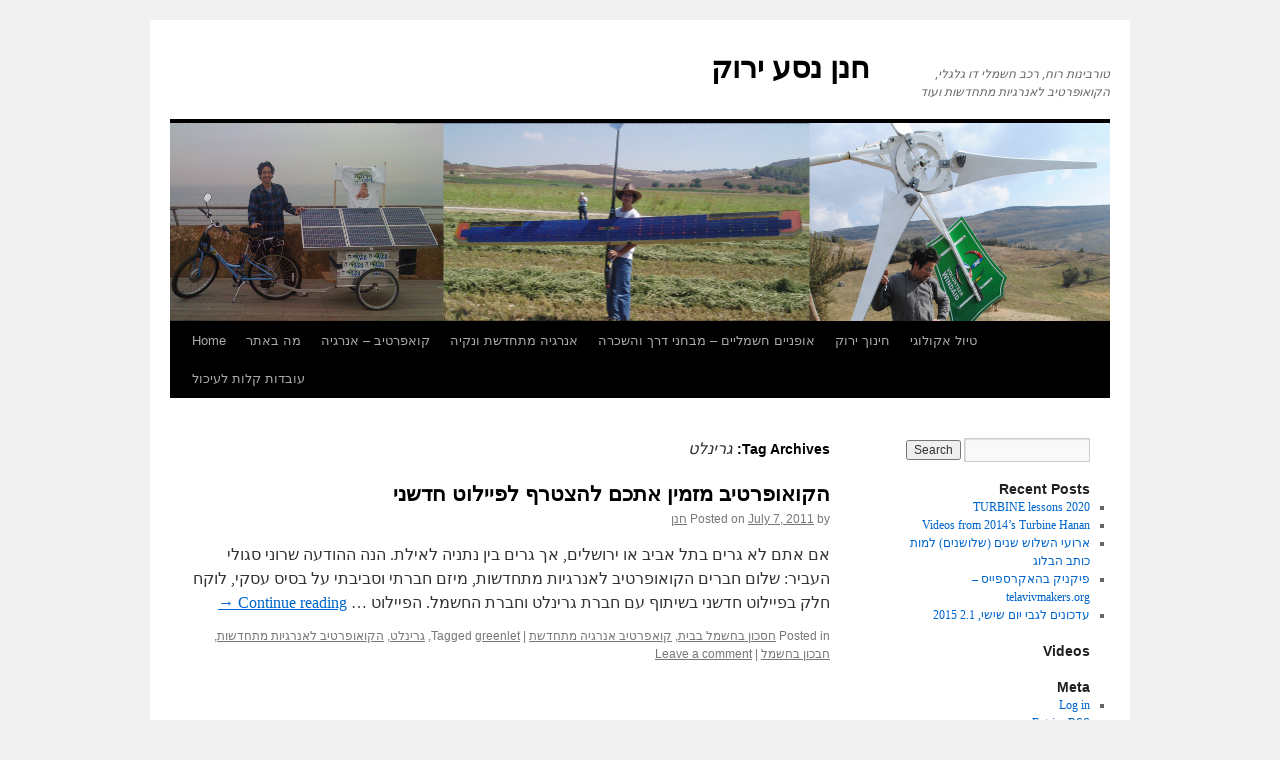

--- FILE ---
content_type: text/html; charset=UTF-8
request_url: https://galgalyarok.saymoo.org/archives/tag/%D7%92%D7%A8%D7%99%D7%A0%D7%9C%D7%98
body_size: 7488
content:
<!DOCTYPE html>
<html lang="en-US">
<head>
<meta charset="UTF-8" />
<title>גרינלט | חנן נסע ירוק</title>
<link rel="profile" href="http://gmpg.org/xfn/11" />
<link rel="stylesheet" type="text/css" media="all" href="https://galgalyarok.saymoo.org/wp-content/themes/twentyten/style.css" />
<link rel="pingback" href="https://galgalyarok.saymoo.org/xmlrpc.php" />
<link rel='dns-prefetch' href='//galgalyarok.saymoo.org' />
<link rel='dns-prefetch' href='//s.w.org' />
<link rel="alternate" type="application/rss+xml" title="חנן נסע ירוק &raquo; Feed" href="https://galgalyarok.saymoo.org/feed" />
<link rel="alternate" type="application/rss+xml" title="חנן נסע ירוק &raquo; Comments Feed" href="https://galgalyarok.saymoo.org/comments/feed" />
<link rel="alternate" type="application/rss+xml" title="חנן נסע ירוק &raquo; גרינלט Tag Feed" href="https://galgalyarok.saymoo.org/archives/tag/%d7%92%d7%a8%d7%99%d7%a0%d7%9c%d7%98/feed" />
		<script type="text/javascript">
			window._wpemojiSettings = {"baseUrl":"https:\/\/s.w.org\/images\/core\/emoji\/12.0.0-1\/72x72\/","ext":".png","svgUrl":"https:\/\/s.w.org\/images\/core\/emoji\/12.0.0-1\/svg\/","svgExt":".svg","source":{"concatemoji":"https:\/\/galgalyarok.saymoo.org\/wp-includes\/js\/wp-emoji-release.min.js?ver=5.2.2"}};
			!function(a,b,c){function d(a,b){var c=String.fromCharCode;l.clearRect(0,0,k.width,k.height),l.fillText(c.apply(this,a),0,0);var d=k.toDataURL();l.clearRect(0,0,k.width,k.height),l.fillText(c.apply(this,b),0,0);var e=k.toDataURL();return d===e}function e(a){var b;if(!l||!l.fillText)return!1;switch(l.textBaseline="top",l.font="600 32px Arial",a){case"flag":return!(b=d([55356,56826,55356,56819],[55356,56826,8203,55356,56819]))&&(b=d([55356,57332,56128,56423,56128,56418,56128,56421,56128,56430,56128,56423,56128,56447],[55356,57332,8203,56128,56423,8203,56128,56418,8203,56128,56421,8203,56128,56430,8203,56128,56423,8203,56128,56447]),!b);case"emoji":return b=d([55357,56424,55356,57342,8205,55358,56605,8205,55357,56424,55356,57340],[55357,56424,55356,57342,8203,55358,56605,8203,55357,56424,55356,57340]),!b}return!1}function f(a){var c=b.createElement("script");c.src=a,c.defer=c.type="text/javascript",b.getElementsByTagName("head")[0].appendChild(c)}var g,h,i,j,k=b.createElement("canvas"),l=k.getContext&&k.getContext("2d");for(j=Array("flag","emoji"),c.supports={everything:!0,everythingExceptFlag:!0},i=0;i<j.length;i++)c.supports[j[i]]=e(j[i]),c.supports.everything=c.supports.everything&&c.supports[j[i]],"flag"!==j[i]&&(c.supports.everythingExceptFlag=c.supports.everythingExceptFlag&&c.supports[j[i]]);c.supports.everythingExceptFlag=c.supports.everythingExceptFlag&&!c.supports.flag,c.DOMReady=!1,c.readyCallback=function(){c.DOMReady=!0},c.supports.everything||(h=function(){c.readyCallback()},b.addEventListener?(b.addEventListener("DOMContentLoaded",h,!1),a.addEventListener("load",h,!1)):(a.attachEvent("onload",h),b.attachEvent("onreadystatechange",function(){"complete"===b.readyState&&c.readyCallback()})),g=c.source||{},g.concatemoji?f(g.concatemoji):g.wpemoji&&g.twemoji&&(f(g.twemoji),f(g.wpemoji)))}(window,document,window._wpemojiSettings);
		</script>
		<style type="text/css">
img.wp-smiley,
img.emoji {
	display: inline !important;
	border: none !important;
	box-shadow: none !important;
	height: 1em !important;
	width: 1em !important;
	margin: 0 .07em !important;
	vertical-align: -0.1em !important;
	background: none !important;
	padding: 0 !important;
}
</style>
	<link rel='stylesheet' id='wp-block-library-css'  href='https://galgalyarok.saymoo.org/wp-includes/css/dist/block-library/style.min.css?ver=5.2.2' type='text/css' media='all' />
<link rel='stylesheet' id='sedlex_styles-css'  href='https://galgalyarok.saymoo.org/wp-content/sedlex/inline_styles/2972f064de4cdb3344674d276cacb450d38a22fa.css?ver=20260115' type='text/css' media='all' />
<link rel='https://api.w.org/' href='https://galgalyarok.saymoo.org/wp-json/' />
<link rel="EditURI" type="application/rsd+xml" title="RSD" href="https://galgalyarok.saymoo.org/xmlrpc.php?rsd" />
<link rel="wlwmanifest" type="application/wlwmanifest+xml" href="https://galgalyarok.saymoo.org/wp-includes/wlwmanifest.xml" /> 
<meta name="generator" content="WordPress 5.2.2" />
		<style type="text/css" id="wp-custom-css">
			body {
	direction: rtl;
  unicode-bidi: embed;
}

div.category-primary_language_english {
	direction: ltr;
}		</style>
		</head>

<body class="archive tag tag-342">
<div id="wrapper" class="hfeed">
	<div id="header">
		<div id="masthead">
			<div id="branding" role="banner">
								<div id="site-title">
					<span>
						<a href="https://galgalyarok.saymoo.org/" title="חנן נסע ירוק" rel="home">חנן נסע ירוק</a>
					</span>
				</div>
				<div id="site-description">טורבינות רוח, רכב חשמלי דו גלגלי, הקואופרטיב לאנרגיות מתחדשות ועוד</div>

										<img src="https://galgalyarok.saymoo.org/wp-content/uploads/2016/01/blog_header.png" width="940" height="198" alt="" />
								</div><!-- #branding -->

			<div id="access" role="navigation">
			  				<div class="skip-link screen-reader-text"><a href="#content" title="Skip to content">Skip to content</a></div>
								<div class="menu"><ul>
<li ><a href="https://galgalyarok.saymoo.org/">Home</a></li><li class="page_item page-item-139 page_item_has_children"><a href="https://galgalyarok.saymoo.org/%d7%9e%d7%94-%d7%91%d7%90%d7%aa%d7%a8">מה באתר</a>
<ul class='children'>
	<li class="page_item page-item-2"><a href="https://galgalyarok.saymoo.org/%d7%9e%d7%94-%d7%91%d7%90%d7%aa%d7%a8/hananelevy">על חנן</a></li>
	<li class="page_item page-item-1259"><a href="https://galgalyarok.saymoo.org/%d7%9e%d7%94-%d7%91%d7%90%d7%aa%d7%a8/%d7%9e%d7%94-%d7%9c%d7%a2%d7%a9%d7%95%d7%aa">מה לעשות</a></li>
	<li class="page_item page-item-1437"><a href="https://galgalyarok.saymoo.org/%d7%9e%d7%94-%d7%91%d7%90%d7%aa%d7%a8/documents">documents</a></li>
	<li class="page_item page-item-1104"><a href="https://galgalyarok.saymoo.org/%d7%9e%d7%94-%d7%91%d7%90%d7%aa%d7%a8/%d7%94%d7%a8%d7%a6%d7%90%d7%95%d7%aa">הרצאות</a></li>
	<li class="page_item page-item-1309"><a href="https://galgalyarok.saymoo.org/%d7%9e%d7%94-%d7%91%d7%90%d7%aa%d7%a8/%d7%97%d7%a0%d7%9f-%d7%a0%d7%a1%d7%a2-%d7%99%d7%a8%d7%95%d7%a7">חנן נסע ירוק</a></li>
</ul>
</li>
<li class="page_item page-item-78 page_item_has_children"><a href="https://galgalyarok.saymoo.org/ecoop">קואפרטיב &#8211; אנרגיה</a>
<ul class='children'>
	<li class="page_item page-item-1139"><a href="https://galgalyarok.saymoo.org/ecoop/%d7%94%d7%a9%d7%9b%d7%a8%d7%aa-%d7%95%d7%95%d7%90%d7%98%d7%95%d7%9e%d7%98%d7%a8%d7%99%d7%9d">השכרת וואטומטרים</a></li>
	<li class="page_item page-item-525"><a href="https://galgalyarok.saymoo.org/ecoop/wattometer">וואטומטר און-ליין</a></li>
	<li class="page_item page-item-1538 page_item_has_children"><a href="https://galgalyarok.saymoo.org/ecoop/%d7%9e%d7%99%d7%96%d7%95%d7%92-%d7%90%d7%95%d7%95%d7%99%d7%a8-%d7%97%d7%a1%d7%9b%d7%95%d7%a0%d7%99-%d7%90%d7%95-%d7%9c%d7%90">מיזוג אוויר &#8211; חסכוני או לא??</a>
	<ul class='children'>
		<li class="page_item page-item-1815"><a href="https://galgalyarok.saymoo.org/ecoop/%d7%9e%d7%99%d7%96%d7%95%d7%92-%d7%90%d7%95%d7%95%d7%99%d7%a8-%d7%97%d7%a1%d7%9b%d7%95%d7%a0%d7%99-%d7%90%d7%95-%d7%9c%d7%90/%d7%9e%d7%90%d7%95%d7%95%d7%a8%d7%a8%d7%99-%d7%aa%d7%a7%d7%a8%d7%94">מאווררי תקרה</a></li>
	</ul>
</li>
</ul>
</li>
<li class="page_item page-item-813 page_item_has_children"><a href="https://galgalyarok.saymoo.org/renewableenergy">אנרגיה מתחדשת ונקיה</a>
<ul class='children'>
	<li class="page_item page-item-1570"><a href="https://galgalyarok.saymoo.org/renewableenergy/%d7%9c%d7%9e%d7%94-%d7%9e%d7%91%d7%98-%d7%a2%d7%9c">למה? מבט על.</a></li>
	<li class="page_item page-item-63 page_item_has_children"><a href="https://galgalyarok.saymoo.org/renewableenergy/windturbines">טורבינות רוח</a>
	<ul class='children'>
		<li class="page_item page-item-1487"><a href="https://galgalyarok.saymoo.org/renewableenergy/windturbines/%d7%a4%d7%95%d7%98%d7%a0%d7%a6%d7%99%d7%90%d7%9c-%d7%94%d7%a8%d7%95%d7%97-%d7%91%d7%99%d7%a9%d7%a8%d7%90%d7%9c">פוטנציאל הרוח בישראל</a></li>
		<li class="page_item page-item-65 page_item_has_children"><a href="https://galgalyarok.saymoo.org/renewableenergy/windturbines/small">טורבינות רוח קטנות</a>
		<ul class='children'>
			<li class="page_item page-item-61 page_item_has_children"><a href="https://galgalyarok.saymoo.org/renewableenergy/windturbines/small/building">בנייה</a>
			<ul class='children'>
				<li class="page_item page-item-64"><a href="https://galgalyarok.saymoo.org/renewableenergy/windturbines/small/building/%d7%94%d7%98%d7%95%d7%a8%d7%91%d7%99%d7%a0%d7%94-%d7%94%d7%a8%d7%90%d7%a9%d7%95%d7%a0%d7%94">הטורבינה הראשונה</a></li>
				<li class="page_item page-item-66"><a href="https://galgalyarok.saymoo.org/renewableenergy/windturbines/small/building/%d7%a0%d7%99%d7%a8-%d7%9e%d7%a9%d7%94">ניר משה</a></li>
				<li class="page_item page-item-67"><a href="https://galgalyarok.saymoo.org/renewableenergy/windturbines/small/building/%d7%a1%d7%90%d7%92%d7%aa-%d7%94%d7%98%d7%9b%d7%a0%d7%99%d7%95%d7%9f">סאגת הטכניון</a></li>
				<li class="page_item page-item-68"><a href="https://galgalyarok.saymoo.org/renewableenergy/windturbines/small/building/%d7%a1%d7%93%d7%a0%d7%aa-%d7%91%d7%a0%d7%99%d7%99%d7%94">סדנת בנייה</a></li>
				<li class="page_item page-item-72"><a href="https://galgalyarok.saymoo.org/renewableenergy/windturbines/small/building/%d7%a7%d7%99%d7%a9%d7%95%d7%a8%d7%99%d7%9d">קישורים</a></li>
				<li class="page_item page-item-1756"><a href="https://galgalyarok.saymoo.org/renewableenergy/windturbines/small/building/designing-piggott-style-wind-turbines-an-octave-matlab-design-code">designing Piggott style wind turbines &#8211; an octave (matlab) design code</a></li>
			</ul>
</li>
			<li class="page_item page-item-137"><a href="https://galgalyarok.saymoo.org/renewableenergy/windturbines/small/%d7%9e%d7%93%d7%99%d7%93%d7%94">מדידה</a></li>
			<li class="page_item page-item-34 page_item_has_children"><a href="https://galgalyarok.saymoo.org/renewableenergy/windturbines/small/smallwindturbines">קנייה</a>
			<ul class='children'>
				<li class="page_item page-item-71"><a href="https://galgalyarok.saymoo.org/renewableenergy/windturbines/small/smallwindturbines/%d7%a7%d7%99%d7%a9%d7%95%d7%a8%d7%99%d7%9d">קישורים</a></li>
			</ul>
</li>
		</ul>
</li>
		<li class="page_item page-item-1829"><a href="https://galgalyarok.saymoo.org/renewableenergy/windturbines/saga-with-python">saga with python</a></li>
		<li class="page_item page-item-73"><a href="https://galgalyarok.saymoo.org/renewableenergy/windturbines/%d7%98%d7%95%d7%a8%d7%91%d7%99%d7%a0%d7%95%d7%aa-%d7%a2%d7%99%d7%a8%d7%95%d7%a0%d7%99%d7%95%d7%aa">טורבינות עירוניות</a></li>
		<li class="page_item page-item-1581"><a href="https://galgalyarok.saymoo.org/renewableenergy/windturbines/ablsimulation">סימולציות זרימה בשכבת הגבול האטמוספרית</a></li>
		<li class="page_item page-item-1657"><a href="https://galgalyarok.saymoo.org/renewableenergy/windturbines/%d7%a8%d7%a2%d7%99%d7%95%d7%a0%d7%95%d7%aa-%d7%a0%d7%99%d7%a6%d7%95%d7%9c-%d7%90%d7%a0%d7%a8%d7%92%d7%99%d7%99%d7%aa-%d7%94%d7%a8%d7%95%d7%97-%d7%95%d7%a8%d7%99%d7%9b%d7%95%d7%96-%d7%90%d7%a0%d7%a8">רעיונות ניצול אנרגיית הרוח וריכוז אנרגיית הרוח</a></li>
		<li class="page_item page-item-1514 page_item_has_children"><a href="https://galgalyarok.saymoo.org/renewableenergy/windturbines/openfoam-%d7%91%d7%a2%d7%91%d7%a8%d7%99%d7%aa">OpenFOAM בעברית</a>
		<ul class='children'>
			<li class="page_item page-item-1527"><a href="https://galgalyarok.saymoo.org/renewableenergy/windturbines/openfoam-%d7%91%d7%a2%d7%91%d7%a8%d7%99%d7%aa/%d7%94%d7%aa%d7%a7%d7%a0%d7%aa-openfoam">התקנת OpenFOAM</a></li>
		</ul>
</li>
	</ul>
</li>
	<li class="page_item page-item-274"><a href="https://galgalyarok.saymoo.org/renewableenergy/%d7%94%d7%92%d7%91%d7%a8%d7%94-%d7%a1%d7%95%d7%9c%d7%90%d7%a8%d7%99%d7%aa-%d7%9c%d7%90%d7%a8%d7%95%d7%a2%d7%99%d7%9d">הגברה סולארית לארועים</a></li>
	<li class="page_item page-item-1078"><a href="https://galgalyarok.saymoo.org/renewableenergy/%d7%aa%d7%9b%d7%a0%d7%95%d7%9f-%d7%9e%d7%a2%d7%a8%d7%9b%d7%aa-%d7%a1%d7%95%d7%9c%d7%90%d7%a8%d7%99%d7%aa-%d7%9c%d7%94%d7%98%d7%a2%d7%a0%d7%aa-%d7%9e%d7%a6%d7%91%d7%a8%d7%99%d7%9d-%d7%9e%d7%90%d7%9e">תכנון מערכת סולארית להטענת מצברים &#8211; מאמר של אסף צ&#8217;רטקוף</a></li>
	<li class="page_item page-item-75 page_item_has_children"><a href="https://galgalyarok.saymoo.org/renewableenergy/sunsailor">המזל&#8221;ט הסולרי השני בישראל</a>
	<ul class='children'>
		<li class="page_item page-item-77"><a href="https://galgalyarok.saymoo.org/renewableenergy/sunsailor/free-flight">טיסנים חופשיים</a></li>
	</ul>
</li>
</ul>
</li>
<li class="page_item page-item-305 page_item_has_children"><a href="https://galgalyarok.saymoo.org/ebike-roadtest">אופניים חשמליים &#8211; מבחני דרך והשכרה</a>
<ul class='children'>
	<li class="page_item page-item-26"><a href="https://galgalyarok.saymoo.org/ebike-roadtest/ebike-motivation">אופניים חשמליים &#8211; מניעים</a></li>
	<li class="page_item page-item-1049"><a href="https://galgalyarok.saymoo.org/ebike-roadtest/%d7%94%d7%a9%d7%9b%d7%a8%d7%aa-%d7%90%d7%95%d7%a4%d7%a0%d7%99%d7%99%d7%9d-%d7%97%d7%a9%d7%9e%d7%9c%d7%99%d7%99%d7%9d">השכרת אופניים חשמליים</a></li>
	<li class="page_item page-item-308"><a href="https://galgalyarok.saymoo.org/ebike-roadtest/ezee-conversion-kit">Ezee conversion kit</a></li>
	<li class="page_item page-item-342"><a href="https://galgalyarok.saymoo.org/ebike-roadtest/ecoride">קיט 250 וואט EcoRide</a></li>
	<li class="page_item page-item-1334 page_item_has_children"><a href="https://galgalyarok.saymoo.org/ebike-roadtest/freedom-e-bikes">FreedomEbikes על אופני ברומפטון מתקפלים</a>
	<ul class='children'>
		<li class="page_item page-item-1785"><a href="https://galgalyarok.saymoo.org/ebike-roadtest/freedom-e-bikes/freedom-ebikes-%d7%a2%d7%9d-%d7%a1%d7%95%d7%9c%d7%9c%d7%94-%d7%97%d7%93%d7%a9%d7%94">freedom ebikes עם סוללה חדשה!</a></li>
	</ul>
</li>
	<li class="page_item page-item-311"><a href="https://galgalyarok.saymoo.org/ebike-roadtest/ebike-battries">מצברים לאופניים חשמליים ב-320 מילים</a></li>
	<li class="page_item page-item-29"><a href="https://galgalyarok.saymoo.org/ebike-roadtest/my-israely-solar-bike-trip-%d7%98%d7%99%d7%95%d7%9c-%d7%90%d7%95%d7%a4%d7%a0%d7%99%d7%99%d7%9d-%d7%97%d7%a9%d7%9e%d7%9c%d7%99-%d7%a1%d7%95%d7%9c%d7%a8%d7%99">טיול אופניים חשמלי &#8211; סולרי</a></li>
</ul>
</li>
<li class="page_item page-item-33 page_item_has_children"><a href="https://galgalyarok.saymoo.org/%d7%97%d7%99%d7%a0%d7%95%d7%9a-%d7%99%d7%a8%d7%95%d7%a7">חינוך ירוק</a>
<ul class='children'>
	<li class="page_item page-item-81"><a href="https://galgalyarok.saymoo.org/%d7%97%d7%99%d7%a0%d7%95%d7%9a-%d7%99%d7%a8%d7%95%d7%a7/%d7%a6%d7%a2%d7%a6%d7%95%d7%a2%d7%99-%d7%a8%d7%95%d7%97">צעצועי רוח</a></li>
</ul>
</li>
<li class="page_item page-item-76 page_item_has_children"><a href="https://galgalyarok.saymoo.org/%d7%98%d7%99%d7%95%d7%9c-%d7%90%d7%a7%d7%95%d7%9c%d7%95%d7%92%d7%99">טיול אקולוגי</a>
<ul class='children'>
	<li class="page_item page-item-977"><a href="https://galgalyarok.saymoo.org/%d7%98%d7%99%d7%95%d7%9c-%d7%90%d7%a7%d7%95%d7%9c%d7%95%d7%92%d7%99/%d7%94%d7%aa%d7%a0%d7%93%d7%91%d7%95%d7%aa-%d7%91%d7%98%d7%99%d7%95%d7%9c-%d7%90%d7%a7%d7%95%d7%98%d7%95%d7%a8%d7%99%d7%96%d7%9d-%d7%94%d7%90%d7%95%d7%a4%d7%a6%d7%99%d7%94-%d7%94%d7%a8%d7%95%d7%97">התנדבות בטיול &#8211; אקוטוריזם &#8211; האופציה הרוחנית</a></li>
</ul>
</li>
<li class="page_item page-item-140 page_item_has_children"><a href="https://galgalyarok.saymoo.org/%d7%a2%d7%95%d7%91%d7%93%d7%95%d7%aa-%d7%a7%d7%a9%d7%95%d7%aa-%d7%9c%d7%a2%d7%99%d7%9b%d7%95%d7%9c">עובדות קלות לעיכול</a>
<ul class='children'>
	<li class="page_item page-item-109"><a href="https://galgalyarok.saymoo.org/%d7%a2%d7%95%d7%91%d7%93%d7%95%d7%aa-%d7%a7%d7%a9%d7%95%d7%aa-%d7%9c%d7%a2%d7%99%d7%9b%d7%95%d7%9c/%d7%a6%d7%99%d7%98%d7%98%d7%95%d7%aa">ציטטות</a></li>
	<li class="page_item page-item-538"><a href="https://galgalyarok.saymoo.org/%d7%a2%d7%95%d7%91%d7%93%d7%95%d7%aa-%d7%a7%d7%a9%d7%95%d7%aa-%d7%9c%d7%a2%d7%99%d7%9b%d7%95%d7%9c/%d7%aa%d7%a0%d7%95%d7%a2%d7%94-%d7%99%d7%a8%d7%95%d7%a7%d7%94-%d7%a2%d7%9b%d7%a9%d7%99%d7%95-%d7%91%d7%a4%d7%99%d7%99%d7%a1%d7%91%d7%95%d7%a7">תנועה ירוקה &#8211; עכשיו בפייסבוק</a></li>
	<li class="page_item page-item-38"><a href="https://galgalyarok.saymoo.org/%d7%a2%d7%95%d7%91%d7%93%d7%95%d7%aa-%d7%a7%d7%a9%d7%95%d7%aa-%d7%9c%d7%a2%d7%99%d7%9b%d7%95%d7%9c/%d7%95%d7%95%d7%99%d7%a6%d7%9e%d7%9f-msc">מאמרים שלי ואחרים</a></li>
	<li class="page_item page-item-1274"><a href="https://galgalyarok.saymoo.org/%d7%a2%d7%95%d7%91%d7%93%d7%95%d7%aa-%d7%a7%d7%a9%d7%95%d7%aa-%d7%9c%d7%a2%d7%99%d7%9b%d7%95%d7%9c/photos">Photos</a></li>
	<li class="page_item page-item-1782"><a href="https://galgalyarok.saymoo.org/%d7%a2%d7%95%d7%91%d7%93%d7%95%d7%aa-%d7%a7%d7%a9%d7%95%d7%aa-%d7%9c%d7%a2%d7%99%d7%9b%d7%95%d7%9c/%d7%93%d7%a3-%d7%94%d7%9e%d7%aa%d7%9b%d7%95%d7%a0%d7%99%d7%9d-%d7%a9%d7%9c%d7%99">דף המתכונים שלי</a></li>
</ul>
</li>
</ul></div>
			</div><!-- #access -->
		</div><!-- #masthead -->
	</div><!-- #header -->

	<div id="main">

		<div id="container">
			<div id="content" role="main">

				<h1 class="page-title">Tag Archives: <span>גרינלט</span></h1>






			<div id="post-1373" class="post-1373 post type-post status-publish format-standard hentry category-20 category-21 tag-greenlet tag-342 tag-320 tag-344">
			<h2 class="entry-title"><a href="https://galgalyarok.saymoo.org/archives/1373" rel="bookmark">הקואופרטיב מזמין אתכם להצטרף לפיילוט חדשני</a></h2>

			<div class="entry-meta">
				<span class="meta-prep meta-prep-author">Posted on</span> <a href="https://galgalyarok.saymoo.org/archives/1373" title="9:12 am" rel="bookmark"><span class="entry-date">July 7, 2011</span></a> <span class="meta-sep">by</span> <span class="author vcard"><a class="url fn n" href="https://galgalyarok.saymoo.org/archives/author/admin" title="View all posts by חנן">חנן</a></span>			</div><!-- .entry-meta -->

				<div class="entry-summary">
				<p>אם אתם לא גרים בתל אביב או ירושלים, אך גרים בין נתניה לאילת. הנה ההודעה שרוני סגולי העביר: שלום חברים הקואופרטיב לאנרגיות מתחדשות, מיזם חברתי וסביבתי על בסיס עסקי, לוקח חלק בפיילוט חדשני בשיתוף עם חברת גרינלט וחברת החשמל. הפיילוט &hellip; <a href="https://galgalyarok.saymoo.org/archives/1373">Continue reading <span class="meta-nav">&rarr;</span></a></p>
			</div><!-- .entry-summary -->
	
			<div class="entry-utility">
									<span class="cat-links">
						<span class="entry-utility-prep entry-utility-prep-cat-links">Posted in</span> <a href="https://galgalyarok.saymoo.org/archives/category/%d7%97%d7%a1%d7%9b%d7%95%d7%9f-%d7%91%d7%97%d7%a9%d7%9e%d7%9c-%d7%91%d7%91%d7%99%d7%aa" rel="category tag">חסכון בחשמל בבית</a>, <a href="https://galgalyarok.saymoo.org/archives/category/%d7%a7%d7%95%d7%90%d7%a4%d7%a8%d7%98%d7%99%d7%91-%d7%90%d7%a0%d7%a8%d7%92%d7%99%d7%99%d7%94-%d7%9e%d7%aa%d7%97%d7%93%d7%a9%d7%aa" rel="category tag">קואפרטיב אנרגיה מתחדשת</a>					</span>
					<span class="meta-sep">|</span>
													<span class="tag-links">
						<span class="entry-utility-prep entry-utility-prep-tag-links">Tagged</span> <a href="https://galgalyarok.saymoo.org/archives/tag/greenlet" rel="tag">greenlet</a>, <a href="https://galgalyarok.saymoo.org/archives/tag/%d7%92%d7%a8%d7%99%d7%a0%d7%9c%d7%98" rel="tag">גרינלט</a>, <a href="https://galgalyarok.saymoo.org/archives/tag/%d7%94%d7%a7%d7%95%d7%90%d7%95%d7%a4%d7%a8%d7%98%d7%99%d7%91-%d7%9c%d7%90%d7%a0%d7%a8%d7%92%d7%99%d7%95%d7%aa-%d7%9e%d7%aa%d7%97%d7%93%d7%a9%d7%95%d7%aa" rel="tag">הקואופרטיב לאנרגיות מתחדשות</a>, <a href="https://galgalyarok.saymoo.org/archives/tag/%d7%97%d7%91%d7%9b%d7%95%d7%9f-%d7%91%d7%97%d7%a9%d7%9e%d7%9c" rel="tag">חבכון בחשמל</a>					</span>
					<span class="meta-sep">|</span>
								<span class="comments-link"><a href="https://galgalyarok.saymoo.org/archives/1373#respond">Leave a comment</a></span>
							</div><!-- .entry-utility -->
		</div><!-- #post-## -->

		
	

			</div><!-- #content -->
		</div><!-- #container -->


		<div id="primary" class="widget-area" role="complementary">
			<ul class="xoxo">

<li id="search-2" class="widget-container widget_search"><form role="search" method="get" id="searchform" class="searchform" action="https://galgalyarok.saymoo.org/">
				<div>
					<label class="screen-reader-text" for="s">Search for:</label>
					<input type="text" value="" name="s" id="s" />
					<input type="submit" id="searchsubmit" value="Search" />
				</div>
			</form></li>		<li id="recent-posts-2" class="widget-container widget_recent_entries">		<h3 class="widget-title">Recent Posts</h3>		<ul>
											<li>
					<a href="https://galgalyarok.saymoo.org/archives/2120">2020 TURBINE lessons</a>
									</li>
											<li>
					<a href="https://galgalyarok.saymoo.org/archives/2014">Videos from 2014&#8217;s Turbine Hanan</a>
									</li>
											<li>
					<a href="https://galgalyarok.saymoo.org/archives/2009">ארועי השלוש שנים (שלושנים) למות כותב הבלוג</a>
									</li>
											<li>
					<a href="https://galgalyarok.saymoo.org/archives/2003">פיקניק בהאקרספייס &#8211; telavivmakers.org</a>
									</li>
											<li>
					<a href="https://galgalyarok.saymoo.org/archives/2001">עדכונים  לגבי  יום שישי, 2.1 2015</a>
									</li>
					</ul>
		</li>			</ul>
		</div><!-- #primary .widget-area -->


		<div id="secondary" class="widget-area" role="complementary">
			<ul class="xoxo">
				<li id="text-247385954" class="widget-container widget_text"><h3 class="widget-title">Videos</h3>			<div class="textwidget"><script src="https://www.gmodules.com/ig/ifr?url=https://www.google.com/ig/modules/youtube.xml&amp;up_channel=levyhanan&amp;synd=open&amp;w=170&amp;h=300&amp;title=&amp;border=%23ffffff%7C3px%2C1px+solid+%23999999&amp;output=js"></script></div>
		</li><li id="meta-3" class="widget-container widget_meta"><h3 class="widget-title">Meta</h3>			<ul>
						<li><a href="https://galgalyarok.saymoo.org/wp-login.php">Log in</a></li>
			<li><a href="https://galgalyarok.saymoo.org/feed">Entries <abbr title="Really Simple Syndication">RSS</abbr></a></li>
			<li><a href="https://galgalyarok.saymoo.org/comments/feed">Comments <abbr title="Really Simple Syndication">RSS</abbr></a></li>
			<li><a href="https://wordpress.org/" title="Powered by WordPress, state-of-the-art semantic personal publishing platform.">WordPress.org</a></li>			</ul>
			</li><li id="archives-2" class="widget-container widget_archive"><h3 class="widget-title">Archives</h3>		<ul>
				<li><a href='https://galgalyarok.saymoo.org/archives/date/2020/01'>January 2020</a></li>
	<li><a href='https://galgalyarok.saymoo.org/archives/date/2016/01'>January 2016</a></li>
	<li><a href='https://galgalyarok.saymoo.org/archives/date/2015/01'>January 2015</a></li>
	<li><a href='https://galgalyarok.saymoo.org/archives/date/2014/12'>December 2014</a></li>
	<li><a href='https://galgalyarok.saymoo.org/archives/date/2014/01'>January 2014</a></li>
	<li><a href='https://galgalyarok.saymoo.org/archives/date/2013/12'>December 2013</a></li>
	<li><a href='https://galgalyarok.saymoo.org/archives/date/2013/03'>March 2013</a></li>
	<li><a href='https://galgalyarok.saymoo.org/archives/date/2012/12'>December 2012</a></li>
	<li><a href='https://galgalyarok.saymoo.org/archives/date/2012/11'>November 2012</a></li>
	<li><a href='https://galgalyarok.saymoo.org/archives/date/2012/10'>October 2012</a></li>
	<li><a href='https://galgalyarok.saymoo.org/archives/date/2012/09'>September 2012</a></li>
	<li><a href='https://galgalyarok.saymoo.org/archives/date/2012/08'>August 2012</a></li>
	<li><a href='https://galgalyarok.saymoo.org/archives/date/2012/07'>July 2012</a></li>
	<li><a href='https://galgalyarok.saymoo.org/archives/date/2012/06'>June 2012</a></li>
	<li><a href='https://galgalyarok.saymoo.org/archives/date/2012/05'>May 2012</a></li>
	<li><a href='https://galgalyarok.saymoo.org/archives/date/2012/04'>April 2012</a></li>
	<li><a href='https://galgalyarok.saymoo.org/archives/date/2012/03'>March 2012</a></li>
	<li><a href='https://galgalyarok.saymoo.org/archives/date/2012/02'>February 2012</a></li>
	<li><a href='https://galgalyarok.saymoo.org/archives/date/2012/01'>January 2012</a></li>
	<li><a href='https://galgalyarok.saymoo.org/archives/date/2011/12'>December 2011</a></li>
	<li><a href='https://galgalyarok.saymoo.org/archives/date/2011/11'>November 2011</a></li>
	<li><a href='https://galgalyarok.saymoo.org/archives/date/2011/10'>October 2011</a></li>
	<li><a href='https://galgalyarok.saymoo.org/archives/date/2011/09'>September 2011</a></li>
	<li><a href='https://galgalyarok.saymoo.org/archives/date/2011/08'>August 2011</a></li>
	<li><a href='https://galgalyarok.saymoo.org/archives/date/2011/07'>July 2011</a></li>
	<li><a href='https://galgalyarok.saymoo.org/archives/date/2011/06'>June 2011</a></li>
	<li><a href='https://galgalyarok.saymoo.org/archives/date/2011/05'>May 2011</a></li>
	<li><a href='https://galgalyarok.saymoo.org/archives/date/2011/04'>April 2011</a></li>
	<li><a href='https://galgalyarok.saymoo.org/archives/date/2011/03'>March 2011</a></li>
	<li><a href='https://galgalyarok.saymoo.org/archives/date/2011/02'>February 2011</a></li>
	<li><a href='https://galgalyarok.saymoo.org/archives/date/2011/01'>January 2011</a></li>
	<li><a href='https://galgalyarok.saymoo.org/archives/date/2010/12'>December 2010</a></li>
	<li><a href='https://galgalyarok.saymoo.org/archives/date/2010/11'>November 2010</a></li>
	<li><a href='https://galgalyarok.saymoo.org/archives/date/2010/10'>October 2010</a></li>
	<li><a href='https://galgalyarok.saymoo.org/archives/date/2010/09'>September 2010</a></li>
	<li><a href='https://galgalyarok.saymoo.org/archives/date/2010/08'>August 2010</a></li>
	<li><a href='https://galgalyarok.saymoo.org/archives/date/2010/07'>July 2010</a></li>
	<li><a href='https://galgalyarok.saymoo.org/archives/date/2010/06'>June 2010</a></li>
	<li><a href='https://galgalyarok.saymoo.org/archives/date/2010/05'>May 2010</a></li>
	<li><a href='https://galgalyarok.saymoo.org/archives/date/2010/04'>April 2010</a></li>
	<li><a href='https://galgalyarok.saymoo.org/archives/date/2010/03'>March 2010</a></li>
	<li><a href='https://galgalyarok.saymoo.org/archives/date/2010/02'>February 2010</a></li>
	<li><a href='https://galgalyarok.saymoo.org/archives/date/2010/01'>January 2010</a></li>
	<li><a href='https://galgalyarok.saymoo.org/archives/date/2009/12'>December 2009</a></li>
	<li><a href='https://galgalyarok.saymoo.org/archives/date/2009/11'>November 2009</a></li>
	<li><a href='https://galgalyarok.saymoo.org/archives/date/2009/10'>October 2009</a></li>
	<li><a href='https://galgalyarok.saymoo.org/archives/date/2009/09'>September 2009</a></li>
	<li><a href='https://galgalyarok.saymoo.org/archives/date/2009/08'>August 2009</a></li>
	<li><a href='https://galgalyarok.saymoo.org/archives/date/2009/07'>July 2009</a></li>
	<li><a href='https://galgalyarok.saymoo.org/archives/date/2009/06'>June 2009</a></li>
	<li><a href='https://galgalyarok.saymoo.org/archives/date/2009/05'>May 2009</a></li>
	<li><a href='https://galgalyarok.saymoo.org/archives/date/2009/04'>April 2009</a></li>
	<li><a href='https://galgalyarok.saymoo.org/archives/date/2009/03'>March 2009</a></li>
	<li><a href='https://galgalyarok.saymoo.org/archives/date/2009/02'>February 2009</a></li>
	<li><a href='https://galgalyarok.saymoo.org/archives/date/2009/01'>January 2009</a></li>
	<li><a href='https://galgalyarok.saymoo.org/archives/date/2008/12'>December 2008</a></li>
	<li><a href='https://galgalyarok.saymoo.org/archives/date/2008/11'>November 2008</a></li>
	<li><a href='https://galgalyarok.saymoo.org/archives/date/2008/10'>October 2008</a></li>
	<li><a href='https://galgalyarok.saymoo.org/archives/date/2008/09'>September 2008</a></li>
	<li><a href='https://galgalyarok.saymoo.org/archives/date/2008/08'>August 2008</a></li>
	<li><a href='https://galgalyarok.saymoo.org/archives/date/2008/07'>July 2008</a></li>
	<li><a href='https://galgalyarok.saymoo.org/archives/date/2008/06'>June 2008</a></li>
	<li><a href='https://galgalyarok.saymoo.org/archives/date/2008/05'>May 2008</a></li>
	<li><a href='https://galgalyarok.saymoo.org/archives/date/2008/04'>April 2008</a></li>
	<li><a href='https://galgalyarok.saymoo.org/archives/date/2008/03'>March 2008</a></li>
	<li><a href='https://galgalyarok.saymoo.org/archives/date/2008/02'>February 2008</a></li>
	<li><a href='https://galgalyarok.saymoo.org/archives/date/2008/01'>January 2008</a></li>
	<li><a href='https://galgalyarok.saymoo.org/archives/date/2007/12'>December 2007</a></li>
	<li><a href='https://galgalyarok.saymoo.org/archives/date/2007/11'>November 2007</a></li>
	<li><a href='https://galgalyarok.saymoo.org/archives/date/2007/10'>October 2007</a></li>
	<li><a href='https://galgalyarok.saymoo.org/archives/date/2007/09'>September 2007</a></li>
	<li><a href='https://galgalyarok.saymoo.org/archives/date/2007/08'>August 2007</a></li>
	<li><a href='https://galgalyarok.saymoo.org/archives/date/2007/07'>July 2007</a></li>
	<li><a href='https://galgalyarok.saymoo.org/archives/date/2007/06'>June 2007</a></li>
		</ul>
			</li>			</ul>
		</div><!-- #secondary .widget-area -->

	</div><!-- #main -->

	<div id="footer" role="contentinfo">
		<div id="colophon">



			<div id="site-info">
				<a href="https://galgalyarok.saymoo.org/" title="חנן נסע ירוק" rel="home">
					חנן נסע ירוק				</a>
			</div><!-- #site-info -->

			<div id="site-generator">
								<a href="https://wordpress.org/" title="Semantic Personal Publishing Platform">Proudly powered by WordPress.</a>
			</div><!-- #site-generator -->

		</div><!-- #colophon -->
	</div><!-- #footer -->

</div><!-- #wrapper -->

<script type='text/javascript' src='https://galgalyarok.saymoo.org/wp-includes/js/wp-embed.min.js?ver=5.2.2'></script>
</body>
</html>
